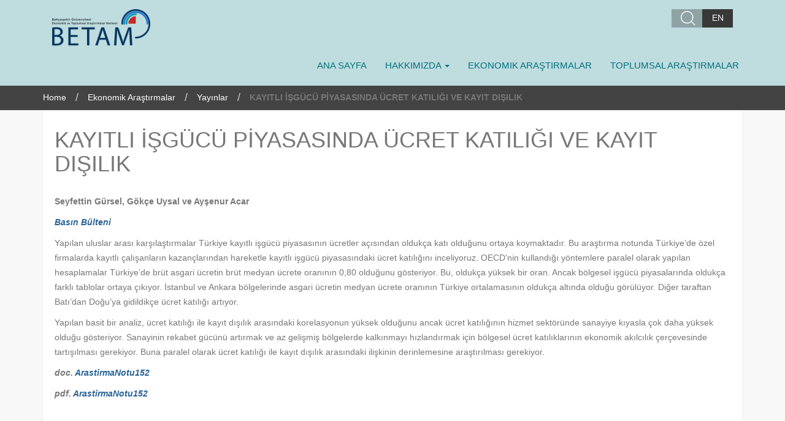

--- FILE ---
content_type: text/html; charset=UTF-8
request_url: https://betam.bahcesehir.edu.tr/2013/07/kayitli-isgucu-piyasasinda-ucret-katiligi-ve-kayit-disilik/
body_size: 29130
content:
<!DOCTYPE html>
<html lang="en">
  <head>
    <meta charset="utf-8">
    <meta http-equiv="X-UA-Compatible" content="IE=edge">
    <meta name="viewport" content="width=device-width, initial-scale=1">
    <!-- The above 3 meta tags *must* come first in the head; any other head content must come *after* these tags -->
    <title>BETAM    &raquo; KAYITLI İŞGÜCÜ PİYASASINDA ÜCRET KATILIĞI VE KAYIT DIŞILIK</title>

    <!-- Bootstrap -->
    <link href="https://betam.bahcesehir.edu.tr/wp-content/themes/betam/css/bootstrap.min.css" rel="stylesheet">
    <link href="https://betam.bahcesehir.edu.tr/wp-content/themes/betam/style.css" rel="stylesheet">
    <link rel="shortcut icon" href="https://betam.bahcesehir.edu.tr/wp-content/themes/betam /img/favicon.ico">

    <!-- HTML5 shim and Respond.js for IE8 support of HTML5 elements and media queries -->
    <!-- WARNING: Respond.js doesn't work if you view the page via file:// -->
    <!--[if lt IE 9]>
      <script src="https://oss.maxcdn.com/html5shiv/3.7.3/html5shiv.min.js"></script>
      <script src="https://oss.maxcdn.com/respond/1.4.2/respond.min.js"></script>
    <![endif]-->
    <meta name='robots' content='max-image-preview:large' />
	<style>img:is([sizes="auto" i], [sizes^="auto," i]) { contain-intrinsic-size: 3000px 1500px }</style>
	<link rel="alternate" hreflang="tr" href="https://betam.bahcesehir.edu.tr/2013/07/kayitli-isgucu-piyasasinda-ucret-katiligi-ve-kayit-disilik/" />
<link rel="alternate" hreflang="x-default" href="https://betam.bahcesehir.edu.tr/2013/07/kayitli-isgucu-piyasasinda-ucret-katiligi-ve-kayit-disilik/" />
<script type="text/javascript">
/* <![CDATA[ */
window._wpemojiSettings = {"baseUrl":"https:\/\/s.w.org\/images\/core\/emoji\/15.0.3\/72x72\/","ext":".png","svgUrl":"https:\/\/s.w.org\/images\/core\/emoji\/15.0.3\/svg\/","svgExt":".svg","source":{"concatemoji":"https:\/\/betam.bahcesehir.edu.tr\/wp-includes\/js\/wp-emoji-release.min.js?ver=6.7.4"}};
/*! This file is auto-generated */
!function(i,n){var o,s,e;function c(e){try{var t={supportTests:e,timestamp:(new Date).valueOf()};sessionStorage.setItem(o,JSON.stringify(t))}catch(e){}}function p(e,t,n){e.clearRect(0,0,e.canvas.width,e.canvas.height),e.fillText(t,0,0);var t=new Uint32Array(e.getImageData(0,0,e.canvas.width,e.canvas.height).data),r=(e.clearRect(0,0,e.canvas.width,e.canvas.height),e.fillText(n,0,0),new Uint32Array(e.getImageData(0,0,e.canvas.width,e.canvas.height).data));return t.every(function(e,t){return e===r[t]})}function u(e,t,n){switch(t){case"flag":return n(e,"\ud83c\udff3\ufe0f\u200d\u26a7\ufe0f","\ud83c\udff3\ufe0f\u200b\u26a7\ufe0f")?!1:!n(e,"\ud83c\uddfa\ud83c\uddf3","\ud83c\uddfa\u200b\ud83c\uddf3")&&!n(e,"\ud83c\udff4\udb40\udc67\udb40\udc62\udb40\udc65\udb40\udc6e\udb40\udc67\udb40\udc7f","\ud83c\udff4\u200b\udb40\udc67\u200b\udb40\udc62\u200b\udb40\udc65\u200b\udb40\udc6e\u200b\udb40\udc67\u200b\udb40\udc7f");case"emoji":return!n(e,"\ud83d\udc26\u200d\u2b1b","\ud83d\udc26\u200b\u2b1b")}return!1}function f(e,t,n){var r="undefined"!=typeof WorkerGlobalScope&&self instanceof WorkerGlobalScope?new OffscreenCanvas(300,150):i.createElement("canvas"),a=r.getContext("2d",{willReadFrequently:!0}),o=(a.textBaseline="top",a.font="600 32px Arial",{});return e.forEach(function(e){o[e]=t(a,e,n)}),o}function t(e){var t=i.createElement("script");t.src=e,t.defer=!0,i.head.appendChild(t)}"undefined"!=typeof Promise&&(o="wpEmojiSettingsSupports",s=["flag","emoji"],n.supports={everything:!0,everythingExceptFlag:!0},e=new Promise(function(e){i.addEventListener("DOMContentLoaded",e,{once:!0})}),new Promise(function(t){var n=function(){try{var e=JSON.parse(sessionStorage.getItem(o));if("object"==typeof e&&"number"==typeof e.timestamp&&(new Date).valueOf()<e.timestamp+604800&&"object"==typeof e.supportTests)return e.supportTests}catch(e){}return null}();if(!n){if("undefined"!=typeof Worker&&"undefined"!=typeof OffscreenCanvas&&"undefined"!=typeof URL&&URL.createObjectURL&&"undefined"!=typeof Blob)try{var e="postMessage("+f.toString()+"("+[JSON.stringify(s),u.toString(),p.toString()].join(",")+"));",r=new Blob([e],{type:"text/javascript"}),a=new Worker(URL.createObjectURL(r),{name:"wpTestEmojiSupports"});return void(a.onmessage=function(e){c(n=e.data),a.terminate(),t(n)})}catch(e){}c(n=f(s,u,p))}t(n)}).then(function(e){for(var t in e)n.supports[t]=e[t],n.supports.everything=n.supports.everything&&n.supports[t],"flag"!==t&&(n.supports.everythingExceptFlag=n.supports.everythingExceptFlag&&n.supports[t]);n.supports.everythingExceptFlag=n.supports.everythingExceptFlag&&!n.supports.flag,n.DOMReady=!1,n.readyCallback=function(){n.DOMReady=!0}}).then(function(){return e}).then(function(){var e;n.supports.everything||(n.readyCallback(),(e=n.source||{}).concatemoji?t(e.concatemoji):e.wpemoji&&e.twemoji&&(t(e.twemoji),t(e.wpemoji)))}))}((window,document),window._wpemojiSettings);
/* ]]> */
</script>
<style id='wp-emoji-styles-inline-css' type='text/css'>

	img.wp-smiley, img.emoji {
		display: inline !important;
		border: none !important;
		box-shadow: none !important;
		height: 1em !important;
		width: 1em !important;
		margin: 0 0.07em !important;
		vertical-align: -0.1em !important;
		background: none !important;
		padding: 0 !important;
	}
</style>
<link rel='stylesheet' id='wp-block-library-css' href='https://betam.bahcesehir.edu.tr/wp-includes/css/dist/block-library/style.min.css?ver=6.7.4' type='text/css' media='all' />
<style id='classic-theme-styles-inline-css' type='text/css'>
/*! This file is auto-generated */
.wp-block-button__link{color:#fff;background-color:#32373c;border-radius:9999px;box-shadow:none;text-decoration:none;padding:calc(.667em + 2px) calc(1.333em + 2px);font-size:1.125em}.wp-block-file__button{background:#32373c;color:#fff;text-decoration:none}
</style>
<style id='global-styles-inline-css' type='text/css'>
:root{--wp--preset--aspect-ratio--square: 1;--wp--preset--aspect-ratio--4-3: 4/3;--wp--preset--aspect-ratio--3-4: 3/4;--wp--preset--aspect-ratio--3-2: 3/2;--wp--preset--aspect-ratio--2-3: 2/3;--wp--preset--aspect-ratio--16-9: 16/9;--wp--preset--aspect-ratio--9-16: 9/16;--wp--preset--color--black: #000000;--wp--preset--color--cyan-bluish-gray: #abb8c3;--wp--preset--color--white: #ffffff;--wp--preset--color--pale-pink: #f78da7;--wp--preset--color--vivid-red: #cf2e2e;--wp--preset--color--luminous-vivid-orange: #ff6900;--wp--preset--color--luminous-vivid-amber: #fcb900;--wp--preset--color--light-green-cyan: #7bdcb5;--wp--preset--color--vivid-green-cyan: #00d084;--wp--preset--color--pale-cyan-blue: #8ed1fc;--wp--preset--color--vivid-cyan-blue: #0693e3;--wp--preset--color--vivid-purple: #9b51e0;--wp--preset--gradient--vivid-cyan-blue-to-vivid-purple: linear-gradient(135deg,rgba(6,147,227,1) 0%,rgb(155,81,224) 100%);--wp--preset--gradient--light-green-cyan-to-vivid-green-cyan: linear-gradient(135deg,rgb(122,220,180) 0%,rgb(0,208,130) 100%);--wp--preset--gradient--luminous-vivid-amber-to-luminous-vivid-orange: linear-gradient(135deg,rgba(252,185,0,1) 0%,rgba(255,105,0,1) 100%);--wp--preset--gradient--luminous-vivid-orange-to-vivid-red: linear-gradient(135deg,rgba(255,105,0,1) 0%,rgb(207,46,46) 100%);--wp--preset--gradient--very-light-gray-to-cyan-bluish-gray: linear-gradient(135deg,rgb(238,238,238) 0%,rgb(169,184,195) 100%);--wp--preset--gradient--cool-to-warm-spectrum: linear-gradient(135deg,rgb(74,234,220) 0%,rgb(151,120,209) 20%,rgb(207,42,186) 40%,rgb(238,44,130) 60%,rgb(251,105,98) 80%,rgb(254,248,76) 100%);--wp--preset--gradient--blush-light-purple: linear-gradient(135deg,rgb(255,206,236) 0%,rgb(152,150,240) 100%);--wp--preset--gradient--blush-bordeaux: linear-gradient(135deg,rgb(254,205,165) 0%,rgb(254,45,45) 50%,rgb(107,0,62) 100%);--wp--preset--gradient--luminous-dusk: linear-gradient(135deg,rgb(255,203,112) 0%,rgb(199,81,192) 50%,rgb(65,88,208) 100%);--wp--preset--gradient--pale-ocean: linear-gradient(135deg,rgb(255,245,203) 0%,rgb(182,227,212) 50%,rgb(51,167,181) 100%);--wp--preset--gradient--electric-grass: linear-gradient(135deg,rgb(202,248,128) 0%,rgb(113,206,126) 100%);--wp--preset--gradient--midnight: linear-gradient(135deg,rgb(2,3,129) 0%,rgb(40,116,252) 100%);--wp--preset--font-size--small: 13px;--wp--preset--font-size--medium: 20px;--wp--preset--font-size--large: 36px;--wp--preset--font-size--x-large: 42px;--wp--preset--spacing--20: 0.44rem;--wp--preset--spacing--30: 0.67rem;--wp--preset--spacing--40: 1rem;--wp--preset--spacing--50: 1.5rem;--wp--preset--spacing--60: 2.25rem;--wp--preset--spacing--70: 3.38rem;--wp--preset--spacing--80: 5.06rem;--wp--preset--shadow--natural: 6px 6px 9px rgba(0, 0, 0, 0.2);--wp--preset--shadow--deep: 12px 12px 50px rgba(0, 0, 0, 0.4);--wp--preset--shadow--sharp: 6px 6px 0px rgba(0, 0, 0, 0.2);--wp--preset--shadow--outlined: 6px 6px 0px -3px rgba(255, 255, 255, 1), 6px 6px rgba(0, 0, 0, 1);--wp--preset--shadow--crisp: 6px 6px 0px rgba(0, 0, 0, 1);}:where(.is-layout-flex){gap: 0.5em;}:where(.is-layout-grid){gap: 0.5em;}body .is-layout-flex{display: flex;}.is-layout-flex{flex-wrap: wrap;align-items: center;}.is-layout-flex > :is(*, div){margin: 0;}body .is-layout-grid{display: grid;}.is-layout-grid > :is(*, div){margin: 0;}:where(.wp-block-columns.is-layout-flex){gap: 2em;}:where(.wp-block-columns.is-layout-grid){gap: 2em;}:where(.wp-block-post-template.is-layout-flex){gap: 1.25em;}:where(.wp-block-post-template.is-layout-grid){gap: 1.25em;}.has-black-color{color: var(--wp--preset--color--black) !important;}.has-cyan-bluish-gray-color{color: var(--wp--preset--color--cyan-bluish-gray) !important;}.has-white-color{color: var(--wp--preset--color--white) !important;}.has-pale-pink-color{color: var(--wp--preset--color--pale-pink) !important;}.has-vivid-red-color{color: var(--wp--preset--color--vivid-red) !important;}.has-luminous-vivid-orange-color{color: var(--wp--preset--color--luminous-vivid-orange) !important;}.has-luminous-vivid-amber-color{color: var(--wp--preset--color--luminous-vivid-amber) !important;}.has-light-green-cyan-color{color: var(--wp--preset--color--light-green-cyan) !important;}.has-vivid-green-cyan-color{color: var(--wp--preset--color--vivid-green-cyan) !important;}.has-pale-cyan-blue-color{color: var(--wp--preset--color--pale-cyan-blue) !important;}.has-vivid-cyan-blue-color{color: var(--wp--preset--color--vivid-cyan-blue) !important;}.has-vivid-purple-color{color: var(--wp--preset--color--vivid-purple) !important;}.has-black-background-color{background-color: var(--wp--preset--color--black) !important;}.has-cyan-bluish-gray-background-color{background-color: var(--wp--preset--color--cyan-bluish-gray) !important;}.has-white-background-color{background-color: var(--wp--preset--color--white) !important;}.has-pale-pink-background-color{background-color: var(--wp--preset--color--pale-pink) !important;}.has-vivid-red-background-color{background-color: var(--wp--preset--color--vivid-red) !important;}.has-luminous-vivid-orange-background-color{background-color: var(--wp--preset--color--luminous-vivid-orange) !important;}.has-luminous-vivid-amber-background-color{background-color: var(--wp--preset--color--luminous-vivid-amber) !important;}.has-light-green-cyan-background-color{background-color: var(--wp--preset--color--light-green-cyan) !important;}.has-vivid-green-cyan-background-color{background-color: var(--wp--preset--color--vivid-green-cyan) !important;}.has-pale-cyan-blue-background-color{background-color: var(--wp--preset--color--pale-cyan-blue) !important;}.has-vivid-cyan-blue-background-color{background-color: var(--wp--preset--color--vivid-cyan-blue) !important;}.has-vivid-purple-background-color{background-color: var(--wp--preset--color--vivid-purple) !important;}.has-black-border-color{border-color: var(--wp--preset--color--black) !important;}.has-cyan-bluish-gray-border-color{border-color: var(--wp--preset--color--cyan-bluish-gray) !important;}.has-white-border-color{border-color: var(--wp--preset--color--white) !important;}.has-pale-pink-border-color{border-color: var(--wp--preset--color--pale-pink) !important;}.has-vivid-red-border-color{border-color: var(--wp--preset--color--vivid-red) !important;}.has-luminous-vivid-orange-border-color{border-color: var(--wp--preset--color--luminous-vivid-orange) !important;}.has-luminous-vivid-amber-border-color{border-color: var(--wp--preset--color--luminous-vivid-amber) !important;}.has-light-green-cyan-border-color{border-color: var(--wp--preset--color--light-green-cyan) !important;}.has-vivid-green-cyan-border-color{border-color: var(--wp--preset--color--vivid-green-cyan) !important;}.has-pale-cyan-blue-border-color{border-color: var(--wp--preset--color--pale-cyan-blue) !important;}.has-vivid-cyan-blue-border-color{border-color: var(--wp--preset--color--vivid-cyan-blue) !important;}.has-vivid-purple-border-color{border-color: var(--wp--preset--color--vivid-purple) !important;}.has-vivid-cyan-blue-to-vivid-purple-gradient-background{background: var(--wp--preset--gradient--vivid-cyan-blue-to-vivid-purple) !important;}.has-light-green-cyan-to-vivid-green-cyan-gradient-background{background: var(--wp--preset--gradient--light-green-cyan-to-vivid-green-cyan) !important;}.has-luminous-vivid-amber-to-luminous-vivid-orange-gradient-background{background: var(--wp--preset--gradient--luminous-vivid-amber-to-luminous-vivid-orange) !important;}.has-luminous-vivid-orange-to-vivid-red-gradient-background{background: var(--wp--preset--gradient--luminous-vivid-orange-to-vivid-red) !important;}.has-very-light-gray-to-cyan-bluish-gray-gradient-background{background: var(--wp--preset--gradient--very-light-gray-to-cyan-bluish-gray) !important;}.has-cool-to-warm-spectrum-gradient-background{background: var(--wp--preset--gradient--cool-to-warm-spectrum) !important;}.has-blush-light-purple-gradient-background{background: var(--wp--preset--gradient--blush-light-purple) !important;}.has-blush-bordeaux-gradient-background{background: var(--wp--preset--gradient--blush-bordeaux) !important;}.has-luminous-dusk-gradient-background{background: var(--wp--preset--gradient--luminous-dusk) !important;}.has-pale-ocean-gradient-background{background: var(--wp--preset--gradient--pale-ocean) !important;}.has-electric-grass-gradient-background{background: var(--wp--preset--gradient--electric-grass) !important;}.has-midnight-gradient-background{background: var(--wp--preset--gradient--midnight) !important;}.has-small-font-size{font-size: var(--wp--preset--font-size--small) !important;}.has-medium-font-size{font-size: var(--wp--preset--font-size--medium) !important;}.has-large-font-size{font-size: var(--wp--preset--font-size--large) !important;}.has-x-large-font-size{font-size: var(--wp--preset--font-size--x-large) !important;}
:where(.wp-block-post-template.is-layout-flex){gap: 1.25em;}:where(.wp-block-post-template.is-layout-grid){gap: 1.25em;}
:where(.wp-block-columns.is-layout-flex){gap: 2em;}:where(.wp-block-columns.is-layout-grid){gap: 2em;}
:root :where(.wp-block-pullquote){font-size: 1.5em;line-height: 1.6;}
</style>
<link rel='stylesheet' id='wpml-blocks-css' href='https://betam.bahcesehir.edu.tr/wp-content/plugins/sitepress-multilingual-cms/dist/css/blocks/styles.css?ver=4.6.0' type='text/css' media='all' />
<link rel='stylesheet' id='wpml-legacy-horizontal-list-0-css' href='//betam.bahcesehir.edu.tr/wp-content/plugins/sitepress-multilingual-cms/templates/language-switchers/legacy-list-horizontal/style.min.css?ver=1' type='text/css' media='all' />
<style id='wpml-legacy-horizontal-list-0-inline-css' type='text/css'>
.wpml-ls-statics-shortcode_actions, .wpml-ls-statics-shortcode_actions .wpml-ls-sub-menu, .wpml-ls-statics-shortcode_actions a {border-color:#cdcdcd;}.wpml-ls-statics-shortcode_actions a {color:#444444;background-color:#ffffff;}.wpml-ls-statics-shortcode_actions a:hover,.wpml-ls-statics-shortcode_actions a:focus {color:#000000;background-color:#eeeeee;}.wpml-ls-statics-shortcode_actions .wpml-ls-current-language>a {color:#444444;background-color:#ffffff;}.wpml-ls-statics-shortcode_actions .wpml-ls-current-language:hover>a, .wpml-ls-statics-shortcode_actions .wpml-ls-current-language>a:focus {color:#000000;background-color:#eeeeee;}
#sidebar ul li ul li { background: none!important; padding: 0px!important; margin: 0px 0px 0px 0px; } #sidebar ul ul li a:hover { text-decoration: none!important; }
</style>
<script type="text/javascript" src="https://betam.bahcesehir.edu.tr/wp-includes/js/jquery/jquery.min.js?ver=3.7.1" id="jquery-core-js"></script>
<script type="text/javascript" src="https://betam.bahcesehir.edu.tr/wp-includes/js/jquery/jquery-migrate.min.js?ver=3.4.1" id="jquery-migrate-js"></script>
<link rel="https://api.w.org/" href="https://betam.bahcesehir.edu.tr/wp-json/" /><link rel="alternate" title="JSON" type="application/json" href="https://betam.bahcesehir.edu.tr/wp-json/wp/v2/posts/4158" /><link rel="EditURI" type="application/rsd+xml" title="RSD" href="https://betam.bahcesehir.edu.tr/xmlrpc.php?rsd" />
<meta name="generator" content="WordPress 6.7.4" />
<link rel="canonical" href="https://betam.bahcesehir.edu.tr/2013/07/kayitli-isgucu-piyasasinda-ucret-katiligi-ve-kayit-disilik/" />
<link rel='shortlink' href='https://betam.bahcesehir.edu.tr/?p=4158' />
<link rel="alternate" title="oEmbed (JSON)" type="application/json+oembed" href="https://betam.bahcesehir.edu.tr/wp-json/oembed/1.0/embed?url=https%3A%2F%2Fbetam.bahcesehir.edu.tr%2F2013%2F07%2Fkayitli-isgucu-piyasasinda-ucret-katiligi-ve-kayit-disilik%2F" />
<link rel="alternate" title="oEmbed (XML)" type="text/xml+oembed" href="https://betam.bahcesehir.edu.tr/wp-json/oembed/1.0/embed?url=https%3A%2F%2Fbetam.bahcesehir.edu.tr%2F2013%2F07%2Fkayitli-isgucu-piyasasinda-ucret-katiligi-ve-kayit-disilik%2F&#038;format=xml" />
<meta name="generator" content="WPML ver:4.6.0 stt:1,55;" />

<link rel="stylesheet" href="https://betam.bahcesehir.edu.tr/wp-content/plugins/count-per-day/counter.css" type="text/css" />
  </head>

  <body>

  <div class="search-wrap hidden-xs">
      <div class="container">
        <div class="row">
          <form role="search" method="get" id="searchform" action="https://betam.bahcesehir.edu.tr/">
            <div class="col-lg-10 col-md-9 col-sm-9">
              <input style="min-height: 35px;" type="text" name="s" class="form-control" placeholder="Search...">
            </div>
            <div class="col-lg-1 col-md-2 col-sm-2 text-right">
              <button class="btn btn-primary btn-block">SEARCH</button>
            </div>
            <div class="col-lg-1 col-md-1 col-sm-1 text-right">
              <button type="button" class="close" aria-hidden="true">×</button>
            </div>
          </form>
        </div>
      </div>
    </div>

    <header>
      <div class="container">
        <div class="col-xs-5 col-sm-5 col-md-2 col-lg-2">
          <a href="https://betam.bahcesehir.edu.tr"><img src="https://betam.bahcesehir.edu.tr/wp-content/themes/betam/img/logo.png" /></a>
        </div>
        <div class="col-xs-7 col-sm-7 col-md-10 col-lg-10">
          <div class="top text-right hidden-xs hidden-sm">
            <div class="search search-icon">
              <button class="btn btn-primary"></button>
            </div>
            <div class="language">
                             <a href="https://betam.bahcesehir.edu.tr/en">EN</a>
                           </div>
          </div>
          <button type="button" class="navbar-toggle collapsed" data-toggle="collapse" data-target="#navbar" aria-expanded="false" aria-controls="navbar">
            <span class="icon-bar"></span>
            <span class="icon-bar"></span>
            <span class="icon-bar"></span>
          </button>
        </div>
        <div class="col-xs-12 col-sm-12 col-md-12 col-lg-12 menu">
          <nav class="menu collapse navbar-collapse" id="navbar" aria-expanded="true">
          <!-- Menu -->
            <ul id="menu-main-menu-tr" class="menu"><li class=""><a href="/" >Ana Sayfa</a></li>
<li class=""><a href="https://betam.bahcesehir.edu.tr/hakkimizda/" class="dropdown-toggle" data-toggle="dropdown" >Hakkımızda <b class="caret"></b></a>
<ul class="dropdown-menu">
	<li class=""><a href="https://betam.bahcesehir.edu.tr/hakkimizda/ekibimiz/" >Ekibimiz</a></li>
	<li class=""><a href="https://betam.bahcesehir.edu.tr/hakkimizda/insan-kaynaklari/" >İnsan Kaynakları</a></li>
	<li class=""><a href="https://betam.bahcesehir.edu.tr/hakkimizda/danisma-kurulu/" >Danışma Kurulu</a></li>
	<li class=""><a href="https://betam.bahcesehir.edu.tr/hakkimizda/yonetim-kurulu/" >Yönetim Kurulu</a></li>
	<li class=""><a href="https://betam.bahcesehir.edu.tr/hakkimizda/merkezimiz/" >Merkezimiz</a></li>
	<li class=""><a href="https://betam.bahcesehir.edu.tr/hakkimizda/iletisim/" >İletişim</a></li>
</ul>
</li>
<li class=""><a href="https://betam.bahcesehir.edu.tr/kategori/ekonomik-arastirmalar/" >Ekonomik Araştırmalar</a></li>
<li class=""><a href="https://betam.bahcesehir.edu.tr/kategori/toplumsal-arastirmalar/" >Toplumsal Araştırmalar</a></li>
</ul>          <!-- Menu -->

          <!-- Mobile Search -->
          <li class="visible-xs visible-sm" style="width: 100%;">
              <div class="row" style="padding-left: 0px; padding-right: 0px; margin-left: 0px; margin-right: 0px;">
                  <form role="search" method="get" id="searchform" action="">
                    <div class="col-xs-8 col-sm-10" style="padding-left: 0px; padding-right: 0px; margin-left: 0px; margin-right: 0px;">
                    <input style="min-height: 35px;" type="text" name="s" class="form-control" placeholder="Search...">

                    </div>
                    <div class="col-xs-2 col-sm-2">
                    <button class="btn btn-primary btn-block">SEARCH</button>
                    </div>
                  </form>
              </div>
          </li>
          <!-- Mobile Search -->
          </nav>
        </div>
      </div>
    </header>
</div>
<div class="breadcrumb-navbar">
  <div class="container">
    <ul id="breadcrumbs" class="breadcrumbs"><li class="item-home"><a class="bread-link bread-home" href="https://betam.bahcesehir.edu.tr" title="Home">Home</a></li><li class="separator separator-home"> / </li><li class="item-cat"><a href="https://betam.bahcesehir.edu.tr/kategori/ekonomik-arastirmalar/">Ekonomik Araştırmalar</a></li><li class="separator"> / </li><li class="item-cat"><a href="https://betam.bahcesehir.edu.tr/kategori/ekonomik-arastirmalar/yayinlar/">Yayınlar</a></li><li class="separator"> / </li><li class="item-current item-4158"><strong class="bread-current bread-4158" title="KAYITLI İŞGÜCÜ PİYASASINDA ÜCRET KATILIĞI VE KAYIT DIŞILIK">KAYITLI İŞGÜCÜ PİYASASINDA ÜCRET KATILIĞI VE KAYIT DIŞILIK</strong></li></ul>  </div>
</div>

<div class="clearfix"></div>
<section>
  <div class="container" style="min-height: 455px;">
                
           <div class="well white">
             <h1>KAYITLI İŞGÜCÜ PİYASASINDA ÜCRET KATILIĞI VE KAYIT DIŞILIK</h1>
             <p><strong>Seyfettin Gürsel, Gökçe Uysal </strong><strong>ve Ayşenur Acar</strong></p>
<p><em><strong><a href="http://betam.bahcesehir.edu.tr/wp-content/uploads/2013/07/Basın-Bülteni.docx">Basın Bülteni</a></strong></em></p>
<p>Yapılan uluslar arası karşılaştırmalar Türkiye kayıtlı işgücü piyasasının ücretler açısından oldukça katı olduğunu ortaya koymaktadır. Bu araştırma notunda Türkiye’de özel firmalarda kayıtlı çalışanların kazançlarından hareketle kayıtlı işgücü piyasasındaki ücret katılığını inceliyoruz. OECD’nin kullandığı yöntemlere paralel olarak yapılan hesaplamalar Türkiye’de brüt asgari ücretin brüt medyan ücrete oranının 0,80 olduğunu gösteriyor. Bu, oldukça yüksek bir oran. Ancak bölgesel işgücü piyasalarında oldukça farklı tablolar ortaya çıkıyor. İstanbul ve Ankara bölgelerinde asgari ücretin medyan ücrete oranının Türkiye ortalamasının oldukça altında olduğu görülüyor. Diğer taraftan Batı’dan Doğu’ya gidildikçe ücret katılığı artıyor.</p>
<p>Yapılan basit bir analiz, ücret katılığı ile kayıt dışılık arasındaki korelasyonun yüksek olduğunu ancak ücret katılığının hizmet sektöründe sanayiye kıyasla çok daha yüksek olduğu gösteriyor. Sanayinin rekabet gücünü artırmak ve az gelişmiş bölgelerde kalkınmayı hızlandırmak için bölgesel ücret katılıklarının ekonomik akılcılık çerçevesinde tartışılması gerekiyor. Buna paralel olarak ücret katılığı ile kayıt dışılık arasındaki ilişkinin derinlemesine araştırılması gerekiyor.</p>
<p><strong><em>doc. <a href="http://betam.bahcesehir.edu.tr/wp-content/uploads/2013/07/ArastirmaNotu152.docx">ArastirmaNotu152</a></em></strong></p>
<p><em><strong>pdf. <a href="http://betam.bahcesehir.edu.tr/wp-content/uploads/2013/07/ArastirmaNotu152.pdf">ArastirmaNotu152</a></strong></em></p>

             <!-- Go to www.addthis.com/dashboard to customize your tools -->
            <div class="addthis_inline_share_toolbox margin-top-3"></div>
           </div>

                      </div>
</section>
<footer>
  <div class="container">
    <div class="col-xs-12 col-sm-12 col-md-4 col-lg-4 margin-top-3"><!--lastcontent START-->
             
		<div class="lastcontent">
		<h3>EN SON EKLENENLER</h3>
		<ul>
											<li>
					<a href="https://betam.bahcesehir.edu.tr/2026/01/teb-finansal-okuryazarlik-ve-erisim-endeksi/">TEB Finansal Okuryazarlık ve Erişim Endeksi</a>
									</li>
											<li>
					<a href="https://betam.bahcesehir.edu.tr/2026/01/ekonomik-buyume-ve-tahminler-aralik-2025/">Ekonomik Büyüme ve Tahminler: Aralık 2025</a>
									</li>
											<li>
					<a href="https://betam.bahcesehir.edu.tr/2025/12/hanehalki-enflasyon-beklentileri-aralik-2025/">Hanehalkı Enflasyon Beklentileri: Aralık 2025</a>
									</li>
											<li>
					<a href="https://betam.bahcesehir.edu.tr/2025/12/sahibindex-kiralik-konut-piyasasi-gorunumu-aralik-2025/">sahibindex Kiralık Konut Piyasası Görünümü: Aralık 2025</a>
									</li>
											<li>
					<a href="https://betam.bahcesehir.edu.tr/2025/12/sahibindex-satilik-konut-piyasasi-gorunumu-aralik-2025/">sahibindex Satılık Konut Piyasası Görünümü: Aralık 2025</a>
									</li>
					</ul>

		</div>       <!-- .widget-area -->
       
    </div><!--lastcontent end-->
    <div class="col-xs-12 col-sm-12 col-md-4 col-lg-4 margin-top-3"><!--footer links start-->
      <div class="links">

                 <h3>Bağlantılar</h3>
	<ul class='xoxo blogroll'>
<li><a href="http://www.edam.org.tr/" rel="noopener" target="_blank">Ekonomi ve Dış Politika Araştırmalar Merkezi</a></li>
<li><a href="https://eaf.ku.edu.tr/" rel="noopener" target="_blank">Ekonomik Araştırma Forumu</a></li>
<li><a href="http://www.iris-france.org/" rel="noopener" target="_blank">İRİS: Institut de Relations Internationales et Stratégiques</a></li>
<li><a href="http://www.spf.boun.edu.tr/" rel="noopener" target="_blank">Sosyal Politikalar Forumu</a></li>
<li><a href="http://www.tek.org.tr" rel="noopener" target="_blank">Türkiye Ekonomi Kurumu</a></li>

	</ul>

         <!-- .widget-area -->
         
      </div>
    </div><!--footer links end-->
    <div class="col-xs-12 col-sm-12 col-md-4 col-lg-4 margin-top-3"><!--address START-->
      <div class="address">

                 <div class="lastcontent"><h3>ADRES</h3>			<div class="textwidget">        <p>Adres: Osmanpaşa Mektebi Sokak No:4-6 34353 Beşiktaş, İSTANBUL, TÜRKİYE</p>
        <p>Telefon: +902123810499</p>
        <p>Fax: +902123810499</p>
        <p>E-posta: betam@eas.bau.edu.tr</p></div>
		</div>         <!-- .widget-area -->
         
      </div>
    </div><!--address end-->
  </div>
</footer>
<script type="text/javascript">
// Count per Day
//<![CDATA[
var cpdTime = new Date().getTime() / 1000;
jQuery(document).ready( function()
{
	jQuery.get('/wp-admin/?page=cpd_ajax&f=count&cpage=4158&time='+cpdTime, function(text)
	{
		var cpd_funcs = text.split('|');
		for(var i = 0; i < cpd_funcs.length; i++)
		{
			var cpd_daten = cpd_funcs[i].split('===');
			var cpd_field = document.getElementById('cpd_number_' + cpd_daten[0].toLowerCase());
			if (cpd_field != null) { cpd_field.innerHTML = cpd_daten[1]; }
		}
	});
} );
//]]>
</script>
<!-- Go to www.addthis.com/dashboard to customize your tools -->


<!-- jQuery (necessary for Bootstrap's JavaScript plugins) -->
<script src="https://ajax.googleapis.com/ajax/libs/jquery/1.12.4/jquery.min.js"></script>
<!-- Include all compiled plugins (below), or include individual files as needed -->
<script type="text/javascript" src="https://betam.bahcesehir.edu.tr/wp-content/themes/betam/js/all.js"></script>
<script src="https://betam.bahcesehir.edu.tr/wp-content/themes/betam/js/bootstrap.min.js"></script>
</body>
</html>